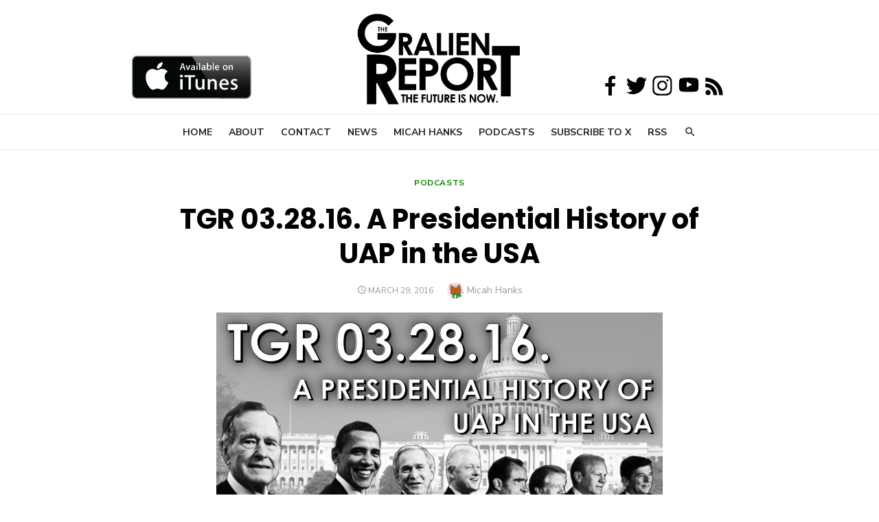

--- FILE ---
content_type: text/html; charset=UTF-8
request_url: https://www.gralienreport.com/podcasts/tgr-03-28-16-presidential-history-uap-usa/
body_size: 57641
content:
<!DOCTYPE html>
<html lang="en-US">
<head>
	<meta charset="UTF-8">
	<meta name="viewport" content="width=device-width, initial-scale=1">
	<link rel="profile" href="http://gmpg.org/xfn/11">
		<link rel="pingback" href="https://www.gralienreport.com/xmlrpc.php">
		<title>TGR 03.28.16. A Presidential History of UAP in the USA &#8211; The Gralien Report</title>
<meta name='robots' content='max-image-preview:large' />
	<style>img:is([sizes="auto" i], [sizes^="auto," i]) { contain-intrinsic-size: 3000px 1500px }</style>
	<link rel='dns-prefetch' href='//fonts.googleapis.com' />
<link href='https://fonts.gstatic.com' crossorigin rel='preconnect' />
<link rel="alternate" type="application/rss+xml" title="The Gralien Report &raquo; Feed" href="https://www.gralienreport.com/feed/" />
<link rel="alternate" type="application/rss+xml" title="The Gralien Report &raquo; Comments Feed" href="https://www.gralienreport.com/comments/feed/" />
<link rel="alternate" type="application/rss+xml" title="The Gralien Report &raquo; TGR 03.28.16. A Presidential History of UAP in the USA Comments Feed" href="https://www.gralienreport.com/podcasts/tgr-03-28-16-presidential-history-uap-usa/feed/" />
<script type="text/javascript">
/* <![CDATA[ */
window._wpemojiSettings = {"baseUrl":"https:\/\/s.w.org\/images\/core\/emoji\/16.0.1\/72x72\/","ext":".png","svgUrl":"https:\/\/s.w.org\/images\/core\/emoji\/16.0.1\/svg\/","svgExt":".svg","source":{"concatemoji":"https:\/\/www.gralienreport.com\/wp-includes\/js\/wp-emoji-release.min.js?ver=6.8.3"}};
/*! This file is auto-generated */
!function(s,n){var o,i,e;function c(e){try{var t={supportTests:e,timestamp:(new Date).valueOf()};sessionStorage.setItem(o,JSON.stringify(t))}catch(e){}}function p(e,t,n){e.clearRect(0,0,e.canvas.width,e.canvas.height),e.fillText(t,0,0);var t=new Uint32Array(e.getImageData(0,0,e.canvas.width,e.canvas.height).data),a=(e.clearRect(0,0,e.canvas.width,e.canvas.height),e.fillText(n,0,0),new Uint32Array(e.getImageData(0,0,e.canvas.width,e.canvas.height).data));return t.every(function(e,t){return e===a[t]})}function u(e,t){e.clearRect(0,0,e.canvas.width,e.canvas.height),e.fillText(t,0,0);for(var n=e.getImageData(16,16,1,1),a=0;a<n.data.length;a++)if(0!==n.data[a])return!1;return!0}function f(e,t,n,a){switch(t){case"flag":return n(e,"\ud83c\udff3\ufe0f\u200d\u26a7\ufe0f","\ud83c\udff3\ufe0f\u200b\u26a7\ufe0f")?!1:!n(e,"\ud83c\udde8\ud83c\uddf6","\ud83c\udde8\u200b\ud83c\uddf6")&&!n(e,"\ud83c\udff4\udb40\udc67\udb40\udc62\udb40\udc65\udb40\udc6e\udb40\udc67\udb40\udc7f","\ud83c\udff4\u200b\udb40\udc67\u200b\udb40\udc62\u200b\udb40\udc65\u200b\udb40\udc6e\u200b\udb40\udc67\u200b\udb40\udc7f");case"emoji":return!a(e,"\ud83e\udedf")}return!1}function g(e,t,n,a){var r="undefined"!=typeof WorkerGlobalScope&&self instanceof WorkerGlobalScope?new OffscreenCanvas(300,150):s.createElement("canvas"),o=r.getContext("2d",{willReadFrequently:!0}),i=(o.textBaseline="top",o.font="600 32px Arial",{});return e.forEach(function(e){i[e]=t(o,e,n,a)}),i}function t(e){var t=s.createElement("script");t.src=e,t.defer=!0,s.head.appendChild(t)}"undefined"!=typeof Promise&&(o="wpEmojiSettingsSupports",i=["flag","emoji"],n.supports={everything:!0,everythingExceptFlag:!0},e=new Promise(function(e){s.addEventListener("DOMContentLoaded",e,{once:!0})}),new Promise(function(t){var n=function(){try{var e=JSON.parse(sessionStorage.getItem(o));if("object"==typeof e&&"number"==typeof e.timestamp&&(new Date).valueOf()<e.timestamp+604800&&"object"==typeof e.supportTests)return e.supportTests}catch(e){}return null}();if(!n){if("undefined"!=typeof Worker&&"undefined"!=typeof OffscreenCanvas&&"undefined"!=typeof URL&&URL.createObjectURL&&"undefined"!=typeof Blob)try{var e="postMessage("+g.toString()+"("+[JSON.stringify(i),f.toString(),p.toString(),u.toString()].join(",")+"));",a=new Blob([e],{type:"text/javascript"}),r=new Worker(URL.createObjectURL(a),{name:"wpTestEmojiSupports"});return void(r.onmessage=function(e){c(n=e.data),r.terminate(),t(n)})}catch(e){}c(n=g(i,f,p,u))}t(n)}).then(function(e){for(var t in e)n.supports[t]=e[t],n.supports.everything=n.supports.everything&&n.supports[t],"flag"!==t&&(n.supports.everythingExceptFlag=n.supports.everythingExceptFlag&&n.supports[t]);n.supports.everythingExceptFlag=n.supports.everythingExceptFlag&&!n.supports.flag,n.DOMReady=!1,n.readyCallback=function(){n.DOMReady=!0}}).then(function(){return e}).then(function(){var e;n.supports.everything||(n.readyCallback(),(e=n.source||{}).concatemoji?t(e.concatemoji):e.wpemoji&&e.twemoji&&(t(e.twemoji),t(e.wpemoji)))}))}((window,document),window._wpemojiSettings);
/* ]]> */
</script>
<style id='wp-emoji-styles-inline-css' type='text/css'>

	img.wp-smiley, img.emoji {
		display: inline !important;
		border: none !important;
		box-shadow: none !important;
		height: 1em !important;
		width: 1em !important;
		margin: 0 0.07em !important;
		vertical-align: -0.1em !important;
		background: none !important;
		padding: 0 !important;
	}
</style>
<link rel='stylesheet' id='wp-block-library-css' href='https://www.gralienreport.com/wp-includes/css/dist/block-library/style.min.css?ver=6.8.3' type='text/css' media='all' />
<style id='classic-theme-styles-inline-css' type='text/css'>
/*! This file is auto-generated */
.wp-block-button__link{color:#fff;background-color:#32373c;border-radius:9999px;box-shadow:none;text-decoration:none;padding:calc(.667em + 2px) calc(1.333em + 2px);font-size:1.125em}.wp-block-file__button{background:#32373c;color:#fff;text-decoration:none}
</style>
<style id='global-styles-inline-css' type='text/css'>
:root{--wp--preset--aspect-ratio--square: 1;--wp--preset--aspect-ratio--4-3: 4/3;--wp--preset--aspect-ratio--3-4: 3/4;--wp--preset--aspect-ratio--3-2: 3/2;--wp--preset--aspect-ratio--2-3: 2/3;--wp--preset--aspect-ratio--16-9: 16/9;--wp--preset--aspect-ratio--9-16: 9/16;--wp--preset--color--black: #000000;--wp--preset--color--cyan-bluish-gray: #abb8c3;--wp--preset--color--white: #ffffff;--wp--preset--color--pale-pink: #f78da7;--wp--preset--color--vivid-red: #cf2e2e;--wp--preset--color--luminous-vivid-orange: #ff6900;--wp--preset--color--luminous-vivid-amber: #fcb900;--wp--preset--color--light-green-cyan: #7bdcb5;--wp--preset--color--vivid-green-cyan: #00d084;--wp--preset--color--pale-cyan-blue: #8ed1fc;--wp--preset--color--vivid-cyan-blue: #0693e3;--wp--preset--color--vivid-purple: #9b51e0;--wp--preset--color--dark-gray: #222222;--wp--preset--color--medium-gray: #444444;--wp--preset--color--light-gray: #888888;--wp--preset--color--accent: #098402;--wp--preset--gradient--vivid-cyan-blue-to-vivid-purple: linear-gradient(135deg,rgba(6,147,227,1) 0%,rgb(155,81,224) 100%);--wp--preset--gradient--light-green-cyan-to-vivid-green-cyan: linear-gradient(135deg,rgb(122,220,180) 0%,rgb(0,208,130) 100%);--wp--preset--gradient--luminous-vivid-amber-to-luminous-vivid-orange: linear-gradient(135deg,rgba(252,185,0,1) 0%,rgba(255,105,0,1) 100%);--wp--preset--gradient--luminous-vivid-orange-to-vivid-red: linear-gradient(135deg,rgba(255,105,0,1) 0%,rgb(207,46,46) 100%);--wp--preset--gradient--very-light-gray-to-cyan-bluish-gray: linear-gradient(135deg,rgb(238,238,238) 0%,rgb(169,184,195) 100%);--wp--preset--gradient--cool-to-warm-spectrum: linear-gradient(135deg,rgb(74,234,220) 0%,rgb(151,120,209) 20%,rgb(207,42,186) 40%,rgb(238,44,130) 60%,rgb(251,105,98) 80%,rgb(254,248,76) 100%);--wp--preset--gradient--blush-light-purple: linear-gradient(135deg,rgb(255,206,236) 0%,rgb(152,150,240) 100%);--wp--preset--gradient--blush-bordeaux: linear-gradient(135deg,rgb(254,205,165) 0%,rgb(254,45,45) 50%,rgb(107,0,62) 100%);--wp--preset--gradient--luminous-dusk: linear-gradient(135deg,rgb(255,203,112) 0%,rgb(199,81,192) 50%,rgb(65,88,208) 100%);--wp--preset--gradient--pale-ocean: linear-gradient(135deg,rgb(255,245,203) 0%,rgb(182,227,212) 50%,rgb(51,167,181) 100%);--wp--preset--gradient--electric-grass: linear-gradient(135deg,rgb(202,248,128) 0%,rgb(113,206,126) 100%);--wp--preset--gradient--midnight: linear-gradient(135deg,rgb(2,3,129) 0%,rgb(40,116,252) 100%);--wp--preset--font-size--small: 16px;--wp--preset--font-size--medium: 20px;--wp--preset--font-size--large: 24px;--wp--preset--font-size--x-large: 42px;--wp--preset--font-size--normal: 18px;--wp--preset--font-size--huge: 32px;--wp--preset--spacing--20: 0.44rem;--wp--preset--spacing--30: 0.67rem;--wp--preset--spacing--40: 1rem;--wp--preset--spacing--50: 1.5rem;--wp--preset--spacing--60: 2.25rem;--wp--preset--spacing--70: 3.38rem;--wp--preset--spacing--80: 5.06rem;--wp--preset--shadow--natural: 6px 6px 9px rgba(0, 0, 0, 0.2);--wp--preset--shadow--deep: 12px 12px 50px rgba(0, 0, 0, 0.4);--wp--preset--shadow--sharp: 6px 6px 0px rgba(0, 0, 0, 0.2);--wp--preset--shadow--outlined: 6px 6px 0px -3px rgba(255, 255, 255, 1), 6px 6px rgba(0, 0, 0, 1);--wp--preset--shadow--crisp: 6px 6px 0px rgba(0, 0, 0, 1);}:where(.is-layout-flex){gap: 0.5em;}:where(.is-layout-grid){gap: 0.5em;}body .is-layout-flex{display: flex;}.is-layout-flex{flex-wrap: wrap;align-items: center;}.is-layout-flex > :is(*, div){margin: 0;}body .is-layout-grid{display: grid;}.is-layout-grid > :is(*, div){margin: 0;}:where(.wp-block-columns.is-layout-flex){gap: 2em;}:where(.wp-block-columns.is-layout-grid){gap: 2em;}:where(.wp-block-post-template.is-layout-flex){gap: 1.25em;}:where(.wp-block-post-template.is-layout-grid){gap: 1.25em;}.has-black-color{color: var(--wp--preset--color--black) !important;}.has-cyan-bluish-gray-color{color: var(--wp--preset--color--cyan-bluish-gray) !important;}.has-white-color{color: var(--wp--preset--color--white) !important;}.has-pale-pink-color{color: var(--wp--preset--color--pale-pink) !important;}.has-vivid-red-color{color: var(--wp--preset--color--vivid-red) !important;}.has-luminous-vivid-orange-color{color: var(--wp--preset--color--luminous-vivid-orange) !important;}.has-luminous-vivid-amber-color{color: var(--wp--preset--color--luminous-vivid-amber) !important;}.has-light-green-cyan-color{color: var(--wp--preset--color--light-green-cyan) !important;}.has-vivid-green-cyan-color{color: var(--wp--preset--color--vivid-green-cyan) !important;}.has-pale-cyan-blue-color{color: var(--wp--preset--color--pale-cyan-blue) !important;}.has-vivid-cyan-blue-color{color: var(--wp--preset--color--vivid-cyan-blue) !important;}.has-vivid-purple-color{color: var(--wp--preset--color--vivid-purple) !important;}.has-black-background-color{background-color: var(--wp--preset--color--black) !important;}.has-cyan-bluish-gray-background-color{background-color: var(--wp--preset--color--cyan-bluish-gray) !important;}.has-white-background-color{background-color: var(--wp--preset--color--white) !important;}.has-pale-pink-background-color{background-color: var(--wp--preset--color--pale-pink) !important;}.has-vivid-red-background-color{background-color: var(--wp--preset--color--vivid-red) !important;}.has-luminous-vivid-orange-background-color{background-color: var(--wp--preset--color--luminous-vivid-orange) !important;}.has-luminous-vivid-amber-background-color{background-color: var(--wp--preset--color--luminous-vivid-amber) !important;}.has-light-green-cyan-background-color{background-color: var(--wp--preset--color--light-green-cyan) !important;}.has-vivid-green-cyan-background-color{background-color: var(--wp--preset--color--vivid-green-cyan) !important;}.has-pale-cyan-blue-background-color{background-color: var(--wp--preset--color--pale-cyan-blue) !important;}.has-vivid-cyan-blue-background-color{background-color: var(--wp--preset--color--vivid-cyan-blue) !important;}.has-vivid-purple-background-color{background-color: var(--wp--preset--color--vivid-purple) !important;}.has-black-border-color{border-color: var(--wp--preset--color--black) !important;}.has-cyan-bluish-gray-border-color{border-color: var(--wp--preset--color--cyan-bluish-gray) !important;}.has-white-border-color{border-color: var(--wp--preset--color--white) !important;}.has-pale-pink-border-color{border-color: var(--wp--preset--color--pale-pink) !important;}.has-vivid-red-border-color{border-color: var(--wp--preset--color--vivid-red) !important;}.has-luminous-vivid-orange-border-color{border-color: var(--wp--preset--color--luminous-vivid-orange) !important;}.has-luminous-vivid-amber-border-color{border-color: var(--wp--preset--color--luminous-vivid-amber) !important;}.has-light-green-cyan-border-color{border-color: var(--wp--preset--color--light-green-cyan) !important;}.has-vivid-green-cyan-border-color{border-color: var(--wp--preset--color--vivid-green-cyan) !important;}.has-pale-cyan-blue-border-color{border-color: var(--wp--preset--color--pale-cyan-blue) !important;}.has-vivid-cyan-blue-border-color{border-color: var(--wp--preset--color--vivid-cyan-blue) !important;}.has-vivid-purple-border-color{border-color: var(--wp--preset--color--vivid-purple) !important;}.has-vivid-cyan-blue-to-vivid-purple-gradient-background{background: var(--wp--preset--gradient--vivid-cyan-blue-to-vivid-purple) !important;}.has-light-green-cyan-to-vivid-green-cyan-gradient-background{background: var(--wp--preset--gradient--light-green-cyan-to-vivid-green-cyan) !important;}.has-luminous-vivid-amber-to-luminous-vivid-orange-gradient-background{background: var(--wp--preset--gradient--luminous-vivid-amber-to-luminous-vivid-orange) !important;}.has-luminous-vivid-orange-to-vivid-red-gradient-background{background: var(--wp--preset--gradient--luminous-vivid-orange-to-vivid-red) !important;}.has-very-light-gray-to-cyan-bluish-gray-gradient-background{background: var(--wp--preset--gradient--very-light-gray-to-cyan-bluish-gray) !important;}.has-cool-to-warm-spectrum-gradient-background{background: var(--wp--preset--gradient--cool-to-warm-spectrum) !important;}.has-blush-light-purple-gradient-background{background: var(--wp--preset--gradient--blush-light-purple) !important;}.has-blush-bordeaux-gradient-background{background: var(--wp--preset--gradient--blush-bordeaux) !important;}.has-luminous-dusk-gradient-background{background: var(--wp--preset--gradient--luminous-dusk) !important;}.has-pale-ocean-gradient-background{background: var(--wp--preset--gradient--pale-ocean) !important;}.has-electric-grass-gradient-background{background: var(--wp--preset--gradient--electric-grass) !important;}.has-midnight-gradient-background{background: var(--wp--preset--gradient--midnight) !important;}.has-small-font-size{font-size: var(--wp--preset--font-size--small) !important;}.has-medium-font-size{font-size: var(--wp--preset--font-size--medium) !important;}.has-large-font-size{font-size: var(--wp--preset--font-size--large) !important;}.has-x-large-font-size{font-size: var(--wp--preset--font-size--x-large) !important;}
:where(.wp-block-post-template.is-layout-flex){gap: 1.25em;}:where(.wp-block-post-template.is-layout-grid){gap: 1.25em;}
:where(.wp-block-columns.is-layout-flex){gap: 2em;}:where(.wp-block-columns.is-layout-grid){gap: 2em;}
:root :where(.wp-block-pullquote){font-size: 1.5em;line-height: 1.6;}
</style>
<link rel='stylesheet' id='type-fonts-css' href='https://fonts.googleapis.com/css?family=Nunito+Sans%3A400%2C700%2C300%2C400italic%2C700italic%7CPoppins%3A400%2C700&#038;subset=latin%2Clatin-ext&#038;display=swap' type='text/css' media='all' />
<link rel='stylesheet' id='type-material-icons-css' href='https://fonts.googleapis.com/icon?family=Material+Icons&#038;display=swap' type='text/css' media='all' />
<link rel='stylesheet' id='type-style-css' href='https://www.gralienreport.com/wp-content/themes/type/style.css?ver=1.1.6' type='text/css' media='all' />
<style id='type-style-inline-css' type='text/css'>

	.site-logo {max-width: none;}
	.site-logo .custom-logo-link {
		display: inline-block;
		line-height: 1;
	}
		.site-logo .custom-logo-link {max-width: 240px;}
		@media screen and (min-width: 720px) {
		.site-logo .custom-logo-link {max-width: 250px;}
		}.header-image {padding-top: 20px;padding-bottom: 20px;}
		.header-image:before {
		content: '';
		position: absolute;
		left: 0;
		top: 0;
		width: 100%;
		height: 100%;
		background-color: #000;
		}.header-image:before {opacity: 0.40;}
		a, a:hover, .site-info a:hover, .entry-content .has-accent-color,
		.site-credits a:hover, .widget a:hover, .widget-area ul li a:hover, .comment-metadata a:hover, .entry-header .comments-link a:hover,
		.site-title a:hover, .entry-title a:hover, .category-title a:hover, .entry-footer .material-icons, .posts-navigation a:hover, .large-post .read-more,
		.main-navigation li:hover > a, .main-navigation li:focus > a,
		.main-navigation .current_page_item > a, .main-navigation .current-menu-item > a,
		.dropdown-toggle:hover, .dropdown-toggle:focus, .site-footer .col-12 #sb_instagram .sbi_follow_btn a:hover {
		color: #098402;
		}
		button, input[type='button'], input[type='reset'], input[type='submit'], .entry-content .has-accent-background-color,
		.large-post .read-more:hover, .sidebar .widget_tag_cloud a:hover, .reply a:hover, .main-navigation > ul > li.current-menu-item:before {
		background-color: #098402;
		}
		blockquote {border-left-color: #098402;}
		.large-post .read-more, .reply a, .posts-loop .entry-thumbnail:hover img, .list-vertical .entry-thumbnail:hover {
		border-color: #098402;
		}
		.format-audio .entry-thumbnail:after, .format-gallery .entry-thumbnail:after, .format-image .entry-thumbnail:after, .format-quote .entry-thumbnail:after, .format-video .entry-thumbnail:after {
		border-top-color: #098402;
		}
</style>
<link rel='stylesheet' id='type-social-icons-css' href='https://www.gralienreport.com/wp-content/themes/type/assets/css/social-icons.css?ver=1.0.0' type='text/css' media='all' />
<link rel="https://api.w.org/" href="https://www.gralienreport.com/wp-json/" /><link rel="alternate" title="JSON" type="application/json" href="https://www.gralienreport.com/wp-json/wp/v2/posts/9074" /><link rel="EditURI" type="application/rsd+xml" title="RSD" href="https://www.gralienreport.com/xmlrpc.php?rsd" />
<meta name="generator" content="WordPress 6.8.3" />
<link rel="canonical" href="https://www.gralienreport.com/podcasts/tgr-03-28-16-presidential-history-uap-usa/" />
<link rel='shortlink' href='https://www.gralienreport.com/?p=9074' />
<link rel="alternate" title="oEmbed (JSON)" type="application/json+oembed" href="https://www.gralienreport.com/wp-json/oembed/1.0/embed?url=https%3A%2F%2Fwww.gralienreport.com%2Fpodcasts%2Ftgr-03-28-16-presidential-history-uap-usa%2F" />
<link rel="alternate" title="oEmbed (XML)" type="text/xml+oembed" href="https://www.gralienreport.com/wp-json/oembed/1.0/embed?url=https%3A%2F%2Fwww.gralienreport.com%2Fpodcasts%2Ftgr-03-28-16-presidential-history-uap-usa%2F&#038;format=xml" />
	<style type="text/css">
			.site-title,
		.site-description {
			position: absolute;
			clip: rect(1px, 1px, 1px, 1px);
		}
		</style>
	 <div class="upstairs">
  <br>
  <br>
</div>

<script async src="//pagead2.googlesyndication.com/pagead/js/adsbygoogle.js"></script>
<script>
     (adsbygoogle = window.adsbygoogle || []).push({
          google_ad_client: "ca-pub-6898824407479022",
          enable_page_level_ads: true
     });
</script><link rel="icon" href="https://www.gralienreport.com/wp-content/uploads/2018/07/cropped-fav-32x32.png" sizes="32x32" />
<link rel="icon" href="https://www.gralienreport.com/wp-content/uploads/2018/07/cropped-fav-192x192.png" sizes="192x192" />
<link rel="apple-touch-icon" href="https://www.gralienreport.com/wp-content/uploads/2018/07/cropped-fav-180x180.png" />
<meta name="msapplication-TileImage" content="https://www.gralienreport.com/wp-content/uploads/2018/07/cropped-fav-270x270.png" />
		<style type="text/css" id="wp-custom-css">
			
.Gralien {
	  position: absolute;
    top: -18px;
    right: 0;
    left: 0;
	z-index: 0;
}

.fixed {	
	position: absolute; 
	top: 80px; 
	left: 15%;
	z-index: 50;
}

.fixed2 {
    position: absolute;
    top: 108px;
    left: 68%;
	z-index: 50; 
} 

@media all and (max-width: 970px) {
	.fixed {
    display: none;
  }
	.fixed2 {
    display: none;
  }
	.leaderboard {
    display: none;
  }
	.adspace {
		display:none;
	}
}


.admin-bar .Gralien {
	  top: 1px;
}
		</style>
		</head>
<body class="wp-singular post-template-default single single-post postid-9074 single-format-standard wp-custom-logo wp-embed-responsive wp-theme-type group-blog header-layout1 fimg-fullwidth content-sidebar" >
<div class="Gralien" align="center">
  <a href="https://www.gralienreport.com"><img src="https://www.gralienreport.com/wp-content/uploads/2018/04/TGR-Simple-Logo-BlPNG.png" width ="300" /></a>
</div>
<div class="fixed">
  <a href="https://itunes.apple.com/us/podcast/the-gralien-report/id442136254?mt=2"><img src="https://gralienreport.com/wp-content/uploads/2018/04/itunes-logo.jpg" width="175" /></a>
</div>
<div class="fixed2">
  <a href="https://www.facebook.com/GralienReport/"><img src="https://gralienreport.com/wp-content/uploads/2018/04/Facebook.png" width="38" /></a><a href="https://www.twitter.com/GralienReport/"><img src="https://gralienreport.com/wp-content/uploads/2018/04/Twitter.png" width="38" /></a><a href="https://www.instagram.com/gralienreport/"><img src="https://gralienreport.com/wp-content/uploads/2018/04/Instagram.png" width="38" /></a><a href="https://www.youtube.com/playlist?list=PL1OnhoIMF7NFzGKBvou-UdbhiVDn0iRoI"><img src="https://gralienreport.com/wp-content/uploads/2018/04/YouTube.png" width="38" /></a>&nbsp;<a href="https://www.gralienreport.com/rss"><img src="https://gralienreport.com/wp-content/uploads/2018/04/RSS.png" width="28" /></a>
</div>



<a class="skip-link screen-reader-text" href="#content">Skip to content</a>
<div id="page" class="site">

	<div class="mobile-navbar clear">
		<div id="menu-toggle" on="tap:AMP.setState({ampmenu: !ampmenu})" class="menu-toggle" title="Menu">
			<span class="button-toggle"></span>
		</div>
		<div class="top-search"><span id="top-search-button" class="top-search-button"><i class="search-icon"></i></span>
<form role="search" method="get" class="search-form clear" action="https://www.gralienreport.com/">
	<label>
		<span class="screen-reader-text">Search for:</span>
		<input type="search" id="s" class="search-field" placeholder="Search &hellip;" value="" name="s" />
	</label>
	<button type="submit" class="search-submit">
		<i class="material-icons md-20 md-middle">&#xE8B6;</i> <span class="screen-reader-text">
		Search</span>
	</button>
</form>
</div>	</div>
	<div id="mobile-sidebar" [class]="ampmenu ? 'mobile-sidebar toggled-on' : 'mobile-sidebar'"  class="mobile-sidebar">
		
	<nav id="mobile-navigation" class="main-navigation mobile-navigation" aria-label="Mobile Menu">
		<ul id="mobile-menu" class="main-menu mobile-menu"><li id="menu-item-6360" class="menu-item menu-item-type-custom menu-item-object-custom menu-item-home menu-item-6360"><a href="http://www.gralienreport.com">Home</a></li>
<li id="menu-item-6359" class="menu-item menu-item-type-post_type menu-item-object-page menu-item-6359"><a href="https://www.gralienreport.com/about/">About</a></li>
<li id="menu-item-12361" class="menu-item menu-item-type-post_type menu-item-object-page menu-item-12361"><a href="https://www.gralienreport.com/contact/">Contact</a></li>
<li id="menu-item-12318" class="menu-item menu-item-type-taxonomy menu-item-object-category menu-item-12318"><a href="https://www.gralienreport.com/category/news-2/">News</a></li>
<li id="menu-item-11626" class="menu-item menu-item-type-custom menu-item-object-custom menu-item-11626"><a href="http://www.micahhanks.com">Micah Hanks</a></li>
<li id="menu-item-11329" class="menu-item menu-item-type-post_type menu-item-object-page menu-item-11329"><a href="https://www.gralienreport.com/podcasts/">Podcasts</a></li>
<li id="menu-item-7506" class="menu-item menu-item-type-custom menu-item-object-custom menu-item-7506"><a href="http://www.gralienreport.com/x">Subscribe to X</a></li>
<li id="menu-item-6361" class="menu-item menu-item-type-custom menu-item-object-custom menu-item-6361"><a href="http://gralienreport.com/feed/">RSS</a></li>
</ul>	</nav>
	</div>

	<header id="masthead" class="site-header " role="banner">
		
	<div class="site-title-centered">
		
					
				<div class="site-branding">
								<p class="site-title site-logo"><a href="https://www.gralienreport.com/" class="custom-logo-link" rel="home"><img width="1635" height="985" src="https://www.gralienreport.com/wp-content/uploads/2018/04/cropped-TGR-Simple-Logo-BlPNG-e1524084167166.png" class="custom-logo" alt="The Gralien Report" decoding="async" fetchpriority="high" srcset="https://www.gralienreport.com/wp-content/uploads/2018/04/cropped-TGR-Simple-Logo-BlPNG-e1524084167166.png 1635w, https://www.gralienreport.com/wp-content/uploads/2018/04/cropped-TGR-Simple-Logo-BlPNG-e1524084167166-518x312.png 518w, https://www.gralienreport.com/wp-content/uploads/2018/04/cropped-TGR-Simple-Logo-BlPNG-e1524084167166-768x463.png 768w, https://www.gralienreport.com/wp-content/uploads/2018/04/cropped-TGR-Simple-Logo-BlPNG-e1524084167166-650x392.png 650w" sizes="(max-width: 1635px) 100vw, 1635px" /></a></p>
													<p class="site-description">The Future Is Now</p>
										
	<nav class="social-links" aria-label="Social Menu">
			</nav>
				</div><!-- .site-branding -->
				
							
			
		<div class="main-navbar">
			<div class="container">
				
	<nav id="site-navigation" class="main-navigation" role="navigation" aria-label="Main Menu">
		<ul id="main-menu" class="main-menu"><li class="menu-item menu-item-type-custom menu-item-object-custom menu-item-home menu-item-6360"><a href="http://www.gralienreport.com">Home</a></li>
<li class="menu-item menu-item-type-post_type menu-item-object-page menu-item-6359"><a href="https://www.gralienreport.com/about/">About</a></li>
<li class="menu-item menu-item-type-post_type menu-item-object-page menu-item-12361"><a href="https://www.gralienreport.com/contact/">Contact</a></li>
<li class="menu-item menu-item-type-taxonomy menu-item-object-category menu-item-12318"><a href="https://www.gralienreport.com/category/news-2/">News</a></li>
<li class="menu-item menu-item-type-custom menu-item-object-custom menu-item-11626"><a href="http://www.micahhanks.com">Micah Hanks</a></li>
<li class="menu-item menu-item-type-post_type menu-item-object-page menu-item-11329"><a href="https://www.gralienreport.com/podcasts/">Podcasts</a></li>
<li class="menu-item menu-item-type-custom menu-item-object-custom menu-item-7506"><a href="http://www.gralienreport.com/x">Subscribe to X</a></li>
<li class="menu-item menu-item-type-custom menu-item-object-custom menu-item-6361"><a href="http://gralienreport.com/feed/">RSS</a></li>
</ul>	</nav>
									<div class="top-search">
						<span id="top-search-button" class="top-search-button"><i class="search-icon"></i></span>
						
<form role="search" method="get" class="search-form clear" action="https://www.gralienreport.com/">
	<label>
		<span class="screen-reader-text">Search for:</span>
		<input type="search" id="s" class="search-field" placeholder="Search &hellip;" value="" name="s" />
	</label>
	<button type="submit" class="search-submit">
		<i class="material-icons md-20 md-middle">&#xE8B6;</i> <span class="screen-reader-text">
		Search</span>
	</button>
</form>
					</div>
							</div>
		</div>
		
	</div>
		</header><!-- #masthead -->

	
	<div id="content" class="site-content">
		<div class="container">
			<div class="inside">

	
			<div class="featured-image">
			<div class="entry-header">
				<div class="entry-meta entry-category">
					<span class="cat-links"><a href="https://www.gralienreport.com/category/podcasts/" rel="category tag">Podcasts</a></span>
				</div>
				<h1 class="entry-title"><span>TGR 03.28.16. A Presidential History of UAP in the USA</span></h1>				<div class="entry-meta">
					<span class="posted-on"><span class="screen-reader-text">Posted on</span><a href="https://www.gralienreport.com/podcasts/tgr-03-28-16-presidential-history-uap-usa/" rel="bookmark"><time class="entry-date published" datetime="2016-03-29T15:12:31-04:00">March 29, 2016</time><time class="updated" datetime="2018-04-22T13:55:14-04:00">April 22, 2018</time></a></span><span class="byline"><span class="author vcard"><img alt='' src='https://secure.gravatar.com/avatar/?s=24&#038;d=monsterid&#038;r=r' srcset='https://secure.gravatar.com/avatar/?s=48&#038;d=monsterid&#038;r=r 2x' class='avatar avatar-24 photo avatar-default' height='24' width='24' decoding='async'/><span class="screen-reader-text">Author</span><a class="url fn n" href="https://www.gralienreport.com/author/admin/">Micah Hanks</a></span></span>				</div>
			</div>
							<figure class="entry-thumbnail">
					<img width="650" height="400" src="https://www.gralienreport.com/wp-content/uploads/2016/03/650.jpg" class="attachment-type-fullwidth size-type-fullwidth wp-post-image" alt="" decoding="async" srcset="https://www.gralienreport.com/wp-content/uploads/2016/03/650.jpg 650w, https://www.gralienreport.com/wp-content/uploads/2016/03/650-518x319.jpg 518w, https://www.gralienreport.com/wp-content/uploads/2016/03/650-488x300.jpg 488w" sizes="(max-width: 650px) 100vw, 650px" />				</figure>
					</div>
		
	<div id="primary" class="content-area">
		<main id="main" class="site-main" role="main">
	
		
<article id="post-9074" class="post-9074 post type-post status-publish format-standard has-post-thumbnail hentry category-podcasts tag-barack-obama tag-george-bush tag-hillary-clinton tag-jimmy-kimmel tag-president tag-presidential tag-uap tag-ufo">
		
		
	
	<div class="entry-content">
		<p>This week on <em>The Gralien Report</em>, with news of volcanoes erupting and earthquakes striking the western United States, leading seismologists are warning that other parts of the country may soon be affected by earthquakes, where traditionally none have occurred. The reasons, however, aren&#8217;t anything natural&#8230; will the Midwest become the latest area at risk or manmade tremors?</p>
<p>In other news, the so called &#8220;Mystery Boom&#8221; phenomenon has hit close to home&#8230; or at least close to the Gralien Bunker! But why did the FBI become involved in this unusual report of strange sounds in the Southeast? He explains why, in addition to what its possible sources may have been.</p>
<p>Finally, in the second hour, we begin to look at Hillary Clinton&#8217;s recent statements on UFOs, or as she said during a recent appearance on Jimmy Kimmel&#8217;s late-night program, &#8220;UAP&#8221;. What is the significance of this, and how does it relate to the presidential history of the United States? Micah takes us back in time to the very earliest mentions of the subject by U.S. Presidents, showcasing many of the notable instances throughout the years where our leaders have addressed the subject, both seriously, and under more amusing circumstances. What it reveals is a much broader interest in the subject that has been maintained in presidential circles since the end of the Second World War.</p>
<h3><a href="http://www.gralienreport.com/x">Join us and become a member of Gralien X for more great podcasts and bonus monthly specials.</a></h3>
<p>Sign up today and get access to the entire back catalogue of <em><strong>Gralien Enigmas</strong></em>, in addition to weekly installments of the “additional edition”, the <em><strong>Gralien X Podcast</strong></em>. You can also <a href="http://www.facebook.com/GralienReport" target="_blank" rel="nofollow noopener">“Like” us on Facebook</a>, or sign up to follow us on Twitter:</p>
<p><strong><a href="http://www.twitter.com/MicahHanks" target="_blank" rel="nofollow noopener">@MicahHanks</a></strong><br />
<strong><a href="http://www.twitter.com/GralienReport" target="_blank" rel="nofollow noopener">@Gralien Report</a></strong></p>
<p>Got information or comments you’d like to share with us for an upcoming edition of the program? <a href="mailto:info@micahhanks.com" target="_blank" rel="nofollow noopener">Send Micah an email</a> with your thoughts or other information.</p>
	</div><!-- .entry-content -->

	<footer class="entry-footer">
		<span class="tags-links">Tagged <a href="https://www.gralienreport.com/tag/barack-obama/" rel="tag">Barack Obama</a>, <a href="https://www.gralienreport.com/tag/george-bush/" rel="tag">George Bush</a>, <a href="https://www.gralienreport.com/tag/hillary-clinton/" rel="tag">Hillary Clinton</a>, <a href="https://www.gralienreport.com/tag/jimmy-kimmel/" rel="tag">Jimmy Kimmel</a>, <a href="https://www.gralienreport.com/tag/president/" rel="tag">President</a>, <a href="https://www.gralienreport.com/tag/presidential/" rel="tag">presidential</a>, <a href="https://www.gralienreport.com/tag/uap/" rel="tag">UAP</a>, <a href="https://www.gralienreport.com/tag/ufo/" rel="tag">UFO</a></span><span class="comments-link"><i class="material-icons">comment</i><a href="https://www.gralienreport.com/podcasts/tgr-03-28-16-presidential-history-uap-usa/#respond">Leave a Comment<span class="screen-reader-text"> on TGR 03.28.16. A Presidential History of UAP in the USA</span></a></span>	</footer><!-- .entry-footer -->
	
</article><!-- #post-## -->


<div class="author-info">
	<div class="row">
		<div class="col-2 col-sm-2">
			<div class="author-avatar">
				<img alt='' src='https://secure.gravatar.com/avatar/567f7a19fb01d6df8b0b122e56354f050d44e655547af1fb922c85f20ac08246?s=60&#038;d=monsterid&#038;r=r' srcset='https://secure.gravatar.com/avatar/567f7a19fb01d6df8b0b122e56354f050d44e655547af1fb922c85f20ac08246?s=120&#038;d=monsterid&#038;r=r 2x' class='avatar avatar-60 photo' height='60' width='60' decoding='async'/>			</div><!-- .author-avatar -->
		</div>
		<div class="col-10 col-sm-10">
			<div class="author-description">
				<h3 class="author-title"><span class="author-heading">Author:</span> Micah Hanks</h3>
				<p class="author-bio">
					Micah Hanks is a writer, researcher, and podcaster. His interests include areas of history, science, archaeology, philosophy, and the study of anomalous phenomena in nature. He can be reached at <a href="mailto:info@micahhanks.com">info@micahhanks.com</a>.					<a class="author-link" href="https://www.gralienreport.com/author/admin/" rel="author">
						View all posts by Micah Hanks					</a>
				</p><!-- .author-bio -->
			</div><!-- .author-description -->
		</div>
	</div>
</div><!-- .author-info -->

	<nav class="navigation post-navigation" aria-label="Posts">
		<h2 class="screen-reader-text">Post navigation</h2>
		<div class="nav-links"><div class="nav-previous"><a href="https://www.gralienreport.com/news-2/gralien-report-daily-news-march-29-2016/" rel="prev">Gralien Report Daily News for  March 29, 2016</a></div><div class="nav-next"><a href="https://www.gralienreport.com/news-2/gralien-report-daily-news-march-30-2016/" rel="next">Gralien Report Daily News for  March 30, 2016</a></div></div>
	</nav>
<div id="comments" class="comments-area">

		<div id="respond" class="comment-respond">
		<h3 id="reply-title" class="comment-reply-title">Leave a Reply <small><a rel="nofollow" id="cancel-comment-reply-link" href="/podcasts/tgr-03-28-16-presidential-history-uap-usa/#respond" style="display:none;">Cancel reply</a></small></h3><form action="https://www.gralienreport.com/wp-comments-post.php" method="post" id="commentform" class="comment-form"><p class="comment-notes"><span id="email-notes">Your email address will not be published.</span> <span class="required-field-message">Required fields are marked <span class="required">*</span></span></p><p class="comment-form-comment"><label for="comment">Comment <span class="required">*</span></label> <textarea id="comment" name="comment" cols="45" rows="8" maxlength="65525" required></textarea></p><p class="comment-form-author"><label for="author">Name</label> <input id="author" name="author" type="text" value="" size="30" maxlength="245" autocomplete="name" /></p>
<p class="comment-form-email"><label for="email">Email</label> <input id="email" name="email" type="email" value="" size="30" maxlength="100" aria-describedby="email-notes" autocomplete="email" /></p>
<p class="comment-form-url"><label for="url">Website</label> <input id="url" name="url" type="url" value="" size="30" maxlength="200" autocomplete="url" /></p>
<p class="form-submit"><input name="submit" type="submit" id="submit" class="submit" value="Post Comment" /> <input type='hidden' name='comment_post_ID' value='9074' id='comment_post_ID' />
<input type='hidden' name='comment_parent' id='comment_parent' value='0' />
</p><p style="display: none;"><input type="hidden" id="akismet_comment_nonce" name="akismet_comment_nonce" value="748176d1c0" /></p><p style="display: none !important;" class="akismet-fields-container" data-prefix="ak_"><label>&#916;<textarea name="ak_hp_textarea" cols="45" rows="8" maxlength="100"></textarea></label><input type="hidden" id="ak_js_1" name="ak_js" value="66"/><script>document.getElementById( "ak_js_1" ).setAttribute( "value", ( new Date() ).getTime() );</script></p></form>	</div><!-- #respond -->
	<p class="akismet_comment_form_privacy_notice">This site uses Akismet to reduce spam. <a href="https://akismet.com/privacy/" target="_blank" rel="nofollow noopener">Learn how your comment data is processed.</a></p>
</div><!-- #comments -->

		</main><!-- #main -->
	</div><!-- #primary -->



<aside id="secondary" class="sidebar widget-area" role="complementary">
	
		<section id="text-79" class="widget widget_text">			<div class="textwidget"><div align="center">
<h5><a href="https://www.micahhanks.com/podcast/">GET PAST EPISODES OF THE MICAH HANKS PROGRAM HERE.</a></h5>
</div>
</div>
		</section><section id="text-75" class="widget widget_text">			<div class="textwidget"><p><script async src="//pagead2.googlesyndication.com/pagead/js/adsbygoogle.js"></script><br />
<!-- Gralien Responsive --><br />
<ins class="adsbygoogle" style="display: block;" data-ad-client="ca-pub-6898824407479022" data-ad-slot="2834288387" data-ad-format="auto"></ins><br />
<script>
(adsbygoogle = window.adsbygoogle || []).push({});
</script></p>
</div>
		</section><section id="text-54" class="widget widget_text">			<div class="textwidget"><a class="twitter-timeline" href="https://twitter.com/GralienReport" data-widget-id="434210796961148928">Tweets by @GralienReport</a>
<script>!function(d,s,id){var js,fjs=d.getElementsByTagName(s)[0],p=/^http:/.test(d.location)?'http':'https';if(!d.getElementById(id)){js=d.createElement(s);js.id=id;js.src=p+"://platform.twitter.com/widgets.js";fjs.parentNode.insertBefore(js,fjs);}}(document,"script","twitter-wjs");</script>
</div>
		</section><section id="text-60" class="widget widget_text">			<div class="textwidget"><form action="https://www.paypal.com/cgi-bin/webscr" method="post" target="_top">
<input type="hidden" name="cmd" value="_s-xclick">
<input type="hidden" name="hosted_button_id" value="QNKJ99RU4TU7G">
<input type="image" src="https://www.gralienreport.com/wp-content/uploads/2018/05/TGR-Donate.png" width ="300" border="0" name="submit" alt="PayPal - The safer, easier way to pay online!">
<img alt="" border="0" src="https://www.paypalobjects.com/en_US/i/scr/pixel.gif" width="1" height="1">
</form>
</div>
		</section><section id="text-55" class="widget widget_text">			<div class="textwidget"><div class='cfmonitor' align="center"><script async src="//pagead2.googlesyndication.com/pagead/js/adsbygoogle.js"></script>
<!-- Gralien Sidebar Squares -->
<ins class="adsbygoogle"
     style="display:inline-block;width:300px;height:250px"
     data-ad-client="ca-pub-6898824407479022"
     data-ad-slot="1384181408"></ins>
<script>
(adsbygoogle = window.adsbygoogle || []).push({});
</script></div></div>
		</section><section id="text-70" class="widget widget_text">			<div class="textwidget"><div align="center"><a href="https://www.amazon.com/Complete-Guide-Maverick-Podcasting-Nonconformists/dp/0692522468/ref=sr_1_1?s=books&amp;ie=UTF8&amp;qid=1506715074&amp;sr=1-1&amp;keywords=The+Complete+guide+to+maverick+podcasting"><img decoding="async" src="http://www.gralienreport.com/wp-content/uploads/2017/09/Podcast-Banner-New.png" /></a></div>
</div>
		</section><section id="custom_html-2" class="widget_text widget widget_custom_html"><div class="textwidget custom-html-widget"></div></section><section id="archives-3" class="widget widget_archive"><h3 class="widget-title"><span>Archives</span></h3>		<label class="screen-reader-text" for="archives-dropdown-3">Archives</label>
		<select id="archives-dropdown-3" name="archive-dropdown">
			
			<option value="">Select Month</option>
				<option value='https://www.gralienreport.com/2022/08/'> August 2022 </option>
	<option value='https://www.gralienreport.com/2022/07/'> July 2022 </option>
	<option value='https://www.gralienreport.com/2022/06/'> June 2022 </option>
	<option value='https://www.gralienreport.com/2022/05/'> May 2022 </option>
	<option value='https://www.gralienreport.com/2022/04/'> April 2022 </option>
	<option value='https://www.gralienreport.com/2022/03/'> March 2022 </option>
	<option value='https://www.gralienreport.com/2022/02/'> February 2022 </option>
	<option value='https://www.gralienreport.com/2022/01/'> January 2022 </option>
	<option value='https://www.gralienreport.com/2021/12/'> December 2021 </option>
	<option value='https://www.gralienreport.com/2021/11/'> November 2021 </option>
	<option value='https://www.gralienreport.com/2021/10/'> October 2021 </option>
	<option value='https://www.gralienreport.com/2021/09/'> September 2021 </option>
	<option value='https://www.gralienreport.com/2021/08/'> August 2021 </option>
	<option value='https://www.gralienreport.com/2021/07/'> July 2021 </option>
	<option value='https://www.gralienreport.com/2021/06/'> June 2021 </option>
	<option value='https://www.gralienreport.com/2021/05/'> May 2021 </option>
	<option value='https://www.gralienreport.com/2021/04/'> April 2021 </option>
	<option value='https://www.gralienreport.com/2021/03/'> March 2021 </option>
	<option value='https://www.gralienreport.com/2021/02/'> February 2021 </option>
	<option value='https://www.gralienreport.com/2021/01/'> January 2021 </option>
	<option value='https://www.gralienreport.com/2020/12/'> December 2020 </option>
	<option value='https://www.gralienreport.com/2020/11/'> November 2020 </option>
	<option value='https://www.gralienreport.com/2020/10/'> October 2020 </option>
	<option value='https://www.gralienreport.com/2020/09/'> September 2020 </option>
	<option value='https://www.gralienreport.com/2020/08/'> August 2020 </option>
	<option value='https://www.gralienreport.com/2020/07/'> July 2020 </option>
	<option value='https://www.gralienreport.com/2020/06/'> June 2020 </option>
	<option value='https://www.gralienreport.com/2020/05/'> May 2020 </option>
	<option value='https://www.gralienreport.com/2020/04/'> April 2020 </option>
	<option value='https://www.gralienreport.com/2020/03/'> March 2020 </option>
	<option value='https://www.gralienreport.com/2020/02/'> February 2020 </option>
	<option value='https://www.gralienreport.com/2020/01/'> January 2020 </option>
	<option value='https://www.gralienreport.com/2019/12/'> December 2019 </option>
	<option value='https://www.gralienreport.com/2019/11/'> November 2019 </option>
	<option value='https://www.gralienreport.com/2019/10/'> October 2019 </option>
	<option value='https://www.gralienreport.com/2019/09/'> September 2019 </option>
	<option value='https://www.gralienreport.com/2019/08/'> August 2019 </option>
	<option value='https://www.gralienreport.com/2019/07/'> July 2019 </option>
	<option value='https://www.gralienreport.com/2019/06/'> June 2019 </option>
	<option value='https://www.gralienreport.com/2019/05/'> May 2019 </option>
	<option value='https://www.gralienreport.com/2019/04/'> April 2019 </option>
	<option value='https://www.gralienreport.com/2019/03/'> March 2019 </option>
	<option value='https://www.gralienreport.com/2019/02/'> February 2019 </option>
	<option value='https://www.gralienreport.com/2019/01/'> January 2019 </option>
	<option value='https://www.gralienreport.com/2018/12/'> December 2018 </option>
	<option value='https://www.gralienreport.com/2018/11/'> November 2018 </option>
	<option value='https://www.gralienreport.com/2018/10/'> October 2018 </option>
	<option value='https://www.gralienreport.com/2018/09/'> September 2018 </option>
	<option value='https://www.gralienreport.com/2018/08/'> August 2018 </option>
	<option value='https://www.gralienreport.com/2018/07/'> July 2018 </option>
	<option value='https://www.gralienreport.com/2018/06/'> June 2018 </option>
	<option value='https://www.gralienreport.com/2018/05/'> May 2018 </option>
	<option value='https://www.gralienreport.com/2018/04/'> April 2018 </option>
	<option value='https://www.gralienreport.com/2018/03/'> March 2018 </option>
	<option value='https://www.gralienreport.com/2018/02/'> February 2018 </option>
	<option value='https://www.gralienreport.com/2018/01/'> January 2018 </option>
	<option value='https://www.gralienreport.com/2017/12/'> December 2017 </option>
	<option value='https://www.gralienreport.com/2017/11/'> November 2017 </option>
	<option value='https://www.gralienreport.com/2017/10/'> October 2017 </option>
	<option value='https://www.gralienreport.com/2017/09/'> September 2017 </option>
	<option value='https://www.gralienreport.com/2017/08/'> August 2017 </option>
	<option value='https://www.gralienreport.com/2017/07/'> July 2017 </option>
	<option value='https://www.gralienreport.com/2017/06/'> June 2017 </option>
	<option value='https://www.gralienreport.com/2017/05/'> May 2017 </option>
	<option value='https://www.gralienreport.com/2017/04/'> April 2017 </option>
	<option value='https://www.gralienreport.com/2017/03/'> March 2017 </option>
	<option value='https://www.gralienreport.com/2017/02/'> February 2017 </option>
	<option value='https://www.gralienreport.com/2017/01/'> January 2017 </option>
	<option value='https://www.gralienreport.com/2016/12/'> December 2016 </option>
	<option value='https://www.gralienreport.com/2016/11/'> November 2016 </option>
	<option value='https://www.gralienreport.com/2016/10/'> October 2016 </option>
	<option value='https://www.gralienreport.com/2016/09/'> September 2016 </option>
	<option value='https://www.gralienreport.com/2016/08/'> August 2016 </option>
	<option value='https://www.gralienreport.com/2016/07/'> July 2016 </option>
	<option value='https://www.gralienreport.com/2016/06/'> June 2016 </option>
	<option value='https://www.gralienreport.com/2016/05/'> May 2016 </option>
	<option value='https://www.gralienreport.com/2016/04/'> April 2016 </option>
	<option value='https://www.gralienreport.com/2016/03/'> March 2016 </option>
	<option value='https://www.gralienreport.com/2016/02/'> February 2016 </option>
	<option value='https://www.gralienreport.com/2016/01/'> January 2016 </option>
	<option value='https://www.gralienreport.com/2015/12/'> December 2015 </option>
	<option value='https://www.gralienreport.com/2015/11/'> November 2015 </option>
	<option value='https://www.gralienreport.com/2015/10/'> October 2015 </option>
	<option value='https://www.gralienreport.com/2015/09/'> September 2015 </option>
	<option value='https://www.gralienreport.com/2015/08/'> August 2015 </option>
	<option value='https://www.gralienreport.com/2015/07/'> July 2015 </option>
	<option value='https://www.gralienreport.com/2015/06/'> June 2015 </option>
	<option value='https://www.gralienreport.com/2015/05/'> May 2015 </option>
	<option value='https://www.gralienreport.com/2015/04/'> April 2015 </option>
	<option value='https://www.gralienreport.com/2015/03/'> March 2015 </option>
	<option value='https://www.gralienreport.com/2015/02/'> February 2015 </option>
	<option value='https://www.gralienreport.com/2015/01/'> January 2015 </option>
	<option value='https://www.gralienreport.com/2014/12/'> December 2014 </option>
	<option value='https://www.gralienreport.com/2014/11/'> November 2014 </option>
	<option value='https://www.gralienreport.com/2014/10/'> October 2014 </option>
	<option value='https://www.gralienreport.com/2014/09/'> September 2014 </option>
	<option value='https://www.gralienreport.com/2014/08/'> August 2014 </option>
	<option value='https://www.gralienreport.com/2014/07/'> July 2014 </option>
	<option value='https://www.gralienreport.com/2014/06/'> June 2014 </option>
	<option value='https://www.gralienreport.com/2014/05/'> May 2014 </option>
	<option value='https://www.gralienreport.com/2014/04/'> April 2014 </option>
	<option value='https://www.gralienreport.com/2014/03/'> March 2014 </option>
	<option value='https://www.gralienreport.com/2014/02/'> February 2014 </option>
	<option value='https://www.gralienreport.com/2014/01/'> January 2014 </option>
	<option value='https://www.gralienreport.com/2013/12/'> December 2013 </option>
	<option value='https://www.gralienreport.com/2013/11/'> November 2013 </option>
	<option value='https://www.gralienreport.com/2013/10/'> October 2013 </option>
	<option value='https://www.gralienreport.com/2013/09/'> September 2013 </option>
	<option value='https://www.gralienreport.com/2013/08/'> August 2013 </option>
	<option value='https://www.gralienreport.com/2013/07/'> July 2013 </option>
	<option value='https://www.gralienreport.com/2013/06/'> June 2013 </option>
	<option value='https://www.gralienreport.com/2013/05/'> May 2013 </option>
	<option value='https://www.gralienreport.com/2013/04/'> April 2013 </option>
	<option value='https://www.gralienreport.com/2013/03/'> March 2013 </option>
	<option value='https://www.gralienreport.com/2013/02/'> February 2013 </option>
	<option value='https://www.gralienreport.com/2013/01/'> January 2013 </option>
	<option value='https://www.gralienreport.com/2012/12/'> December 2012 </option>
	<option value='https://www.gralienreport.com/2012/11/'> November 2012 </option>
	<option value='https://www.gralienreport.com/2012/10/'> October 2012 </option>
	<option value='https://www.gralienreport.com/2012/09/'> September 2012 </option>
	<option value='https://www.gralienreport.com/2012/08/'> August 2012 </option>
	<option value='https://www.gralienreport.com/2012/07/'> July 2012 </option>
	<option value='https://www.gralienreport.com/2012/06/'> June 2012 </option>
	<option value='https://www.gralienreport.com/2012/05/'> May 2012 </option>
	<option value='https://www.gralienreport.com/2012/04/'> April 2012 </option>
	<option value='https://www.gralienreport.com/2012/03/'> March 2012 </option>
	<option value='https://www.gralienreport.com/2012/02/'> February 2012 </option>
	<option value='https://www.gralienreport.com/2012/01/'> January 2012 </option>
	<option value='https://www.gralienreport.com/2011/12/'> December 2011 </option>
	<option value='https://www.gralienreport.com/2011/11/'> November 2011 </option>
	<option value='https://www.gralienreport.com/2011/10/'> October 2011 </option>
	<option value='https://www.gralienreport.com/2011/09/'> September 2011 </option>
	<option value='https://www.gralienreport.com/2011/08/'> August 2011 </option>
	<option value='https://www.gralienreport.com/2011/07/'> July 2011 </option>
	<option value='https://www.gralienreport.com/2011/06/'> June 2011 </option>
	<option value='https://www.gralienreport.com/2011/05/'> May 2011 </option>
	<option value='https://www.gralienreport.com/2011/04/'> April 2011 </option>
	<option value='https://www.gralienreport.com/2011/03/'> March 2011 </option>
	<option value='https://www.gralienreport.com/2011/02/'> February 2011 </option>
	<option value='https://www.gralienreport.com/2011/01/'> January 2011 </option>
	<option value='https://www.gralienreport.com/2010/12/'> December 2010 </option>
	<option value='https://www.gralienreport.com/2010/11/'> November 2010 </option>
	<option value='https://www.gralienreport.com/2010/10/'> October 2010 </option>
	<option value='https://www.gralienreport.com/2010/09/'> September 2010 </option>
	<option value='https://www.gralienreport.com/2010/08/'> August 2010 </option>
	<option value='https://www.gralienreport.com/2010/07/'> July 2010 </option>
	<option value='https://www.gralienreport.com/2010/06/'> June 2010 </option>
	<option value='https://www.gralienreport.com/2010/05/'> May 2010 </option>
	<option value='https://www.gralienreport.com/2010/04/'> April 2010 </option>
	<option value='https://www.gralienreport.com/2010/03/'> March 2010 </option>
	<option value='https://www.gralienreport.com/2010/02/'> February 2010 </option>
	<option value='https://www.gralienreport.com/2010/01/'> January 2010 </option>
	<option value='https://www.gralienreport.com/2009/12/'> December 2009 </option>
	<option value='https://www.gralienreport.com/2009/11/'> November 2009 </option>
	<option value='https://www.gralienreport.com/2009/10/'> October 2009 </option>
	<option value='https://www.gralienreport.com/2009/09/'> September 2009 </option>
	<option value='https://www.gralienreport.com/2009/08/'> August 2009 </option>
	<option value='https://www.gralienreport.com/2009/07/'> July 2009 </option>
	<option value='https://www.gralienreport.com/2009/06/'> June 2009 </option>
	<option value='https://www.gralienreport.com/2009/05/'> May 2009 </option>
	<option value='https://www.gralienreport.com/2009/04/'> April 2009 </option>
	<option value='https://www.gralienreport.com/2009/03/'> March 2009 </option>
	<option value='https://www.gralienreport.com/2009/02/'> February 2009 </option>
	<option value='https://www.gralienreport.com/2009/01/'> January 2009 </option>
	<option value='https://www.gralienreport.com/2008/12/'> December 2008 </option>
	<option value='https://www.gralienreport.com/2008/11/'> November 2008 </option>
	<option value='https://www.gralienreport.com/2008/10/'> October 2008 </option>
	<option value='https://www.gralienreport.com/2008/09/'> September 2008 </option>
	<option value='https://www.gralienreport.com/2008/08/'> August 2008 </option>
	<option value='https://www.gralienreport.com/2008/07/'> July 2008 </option>
	<option value='https://www.gralienreport.com/2008/06/'> June 2008 </option>
	<option value='https://www.gralienreport.com/2008/05/'> May 2008 </option>
	<option value='https://www.gralienreport.com/2008/04/'> April 2008 </option>
	<option value='https://www.gralienreport.com/2008/03/'> March 2008 </option>
	<option value='https://www.gralienreport.com/2008/02/'> February 2008 </option>

		</select>

			<script type="text/javascript">
/* <![CDATA[ */

(function() {
	var dropdown = document.getElementById( "archives-dropdown-3" );
	function onSelectChange() {
		if ( dropdown.options[ dropdown.selectedIndex ].value !== '' ) {
			document.location.href = this.options[ this.selectedIndex ].value;
		}
	}
	dropdown.onchange = onSelectChange;
})();

/* ]]> */
</script>
</section>	
	</aside><!-- #secondary -->



			</div><!-- .inside -->
		</div><!-- .container -->
	</div><!-- #content -->

	<footer id="colophon" class="site-footer" role="contentinfo">

					<div class="widget-area" role="complementary">
				<div class="container">
					<div class="row">
						<div class="col-4 col-md-4" id="footer-area-1">
							<aside id="text-76" class="widget widget_text">			<div class="textwidget"><p><a href="https://www.gralienreport.com/advertise/">Advertise</a></p>
</div>
		</aside>						</div>
						<div class="col-4 col-md-4" id="footer-area-2">
							<aside id="text-77" class="widget widget_text">			<div class="textwidget"><p><a href="https://www.gralienreport.com/copyright-notice/">Copyright Notice</a></p>
</div>
		</aside>						</div>
						<div class="col-4 col-md-4" id="footer-area-3">
							<aside id="text-78" class="widget widget_text">			<div class="textwidget"><p><a href="https://www.gralienreport.com/privacy-policy/">Privacy Policy</a></p>
</div>
		</aside>						</div>
					</div>
				</div><!-- .container -->
			</div><!-- .widget-area -->
		
		
		<div class="footer-copy">
			<div class="container">
				<div class="row">
					<div class="col-6 col-sm-12">
						<div class="site-credits">&copy; 2026 The Gralien Report</div>
					</div>
					<div class="col-6 col-sm-12">
						<div class="site-info">
							<a href="https://wordpress.org/">Powered by WordPress</a>
							<span class="sep"> / </span>
							<a href="https://www.designlabthemes.com/" rel="nofollow">Theme by Design Lab</a>
						</div><!-- .site-info -->
					</div>
				</div>
			</div><!-- .container -->
		</div><!-- .footer-copy -->

	</footer><!-- #colophon -->
</div><!-- #page -->

<span id="mobile-sidebar-overlay" on="tap:AMP.setState({ampmenu: !ampmenu})" class="mobile-sidebar-overlay"></span>
<script type="speculationrules">
{"prefetch":[{"source":"document","where":{"and":[{"href_matches":"\/*"},{"not":{"href_matches":["\/wp-*.php","\/wp-admin\/*","\/wp-content\/uploads\/*","\/wp-content\/*","\/wp-content\/plugins\/*","\/wp-content\/themes\/type\/*","\/*\\?(.+)"]}},{"not":{"selector_matches":"a[rel~=\"nofollow\"]"}},{"not":{"selector_matches":".no-prefetch, .no-prefetch a"}}]},"eagerness":"conservative"}]}
</script>
<script type="text/javascript" src="https://www.gralienreport.com/wp-content/themes/type/assets/js/script.js?ver=20210930" id="type-script-js"></script>
<script type="text/javascript" src="https://www.gralienreport.com/wp-includes/js/comment-reply.min.js?ver=6.8.3" id="comment-reply-js" async="async" data-wp-strategy="async"></script>
<script defer type="text/javascript" src="https://www.gralienreport.com/wp-content/plugins/akismet/_inc/akismet-frontend.js?ver=1763009249" id="akismet-frontend-js"></script>

</body>
</html>


--- FILE ---
content_type: text/html; charset=utf-8
request_url: https://www.google.com/recaptcha/api2/aframe
body_size: 267
content:
<!DOCTYPE HTML><html><head><meta http-equiv="content-type" content="text/html; charset=UTF-8"></head><body><script nonce="mvoRPJcaqz7Zvi3I2JlyDg">/** Anti-fraud and anti-abuse applications only. See google.com/recaptcha */ try{var clients={'sodar':'https://pagead2.googlesyndication.com/pagead/sodar?'};window.addEventListener("message",function(a){try{if(a.source===window.parent){var b=JSON.parse(a.data);var c=clients[b['id']];if(c){var d=document.createElement('img');d.src=c+b['params']+'&rc='+(localStorage.getItem("rc::a")?sessionStorage.getItem("rc::b"):"");window.document.body.appendChild(d);sessionStorage.setItem("rc::e",parseInt(sessionStorage.getItem("rc::e")||0)+1);localStorage.setItem("rc::h",'1768903554923');}}}catch(b){}});window.parent.postMessage("_grecaptcha_ready", "*");}catch(b){}</script></body></html>